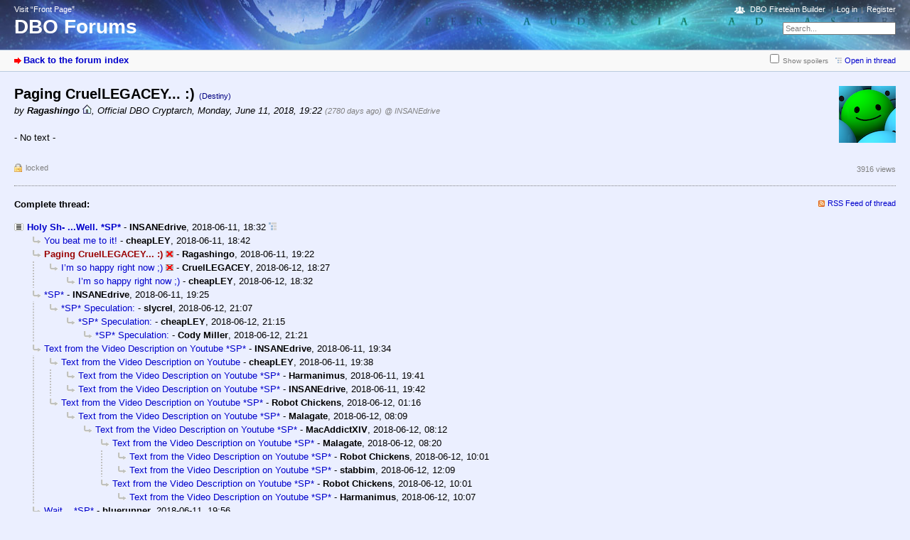

--- FILE ---
content_type: text/html; charset=utf-8
request_url: https://destiny.bungie.org/forum/index.php?id=152284
body_size: 3018
content:



<!DOCTYPE html PUBLIC "-//W3C//DTD XHTML 1.0 Strict//EN" "https://www.w3.org/TR/xhtml1/DTD/xhtml1-strict.dtd">
<html xmlns="https://www.w3.org/1999/xhtml" xml:lang="en" dir="ltr">
<head>
<meta http-equiv="content-type" content="text/html; charset=utf-8" />
<title>Paging CruelLEGACEY... :) - DBO Forums</title>
<meta name="description" content="Bungie.Org talks Destiny" />
<meta property="og:image" content="https://destiny.bungie.org/apple-touch-icon.png" />
<meta name="referrer" content="origin" />
<meta name="referrer" content="same-origin" />
<meta name="generator" content="my little forum 2.4.12" />
<link rel="stylesheet" type="text/css" href="https://destiny.bungie.org/forum/themes/default/style.min.css" media="all" />
<link rel="alternate" type="application/rss+xml" title="RSS" href="index.php?mode=rss" /><link rel="top" href="./" />
<link rel="first" href="index.php?id=152280" />
<link rel="prev" href="index.php?id=152281" />
<link rel="last" href="index.php?id=152374" />
<link rel="search" href="index.php?mode=search" />
<link rel="shortcut icon" href="/favicon.ico" />
<link rel="apple-touch-icon" href="apple-touch-icon.png" />
<link rel="mask-icon" href="apple-pin-icon.svg" color="rgb(46,74,160)">
<link rel="canonical" href="https://destiny.bungie.org/forum/index.php?mode=thread&amp;id=152280" /><script src="https://destiny.bungie.org/forum/index.php?mode=js_defaults&amp;t=1658345137" type="text/javascript" charset="utf-8"></script>
<script src="https://destiny.bungie.org/forum/js/main.min.js" type="text/javascript" charset="utf-8"></script>
<link rel="stylesheet" type="text/css" href="https://destiny.bungie.org/forum/modules/dbo_fireteambuilder/dbo_fireteambuilder.css" media="all" />
<script src="modules/dbo_fireteambuilder/jquery-2.2.2.min.js" type="text/javascript" charset="utf-8"></script>

<!-- Google tag (gtag.js) -->
<script async src="https://www.googletagmanager.com/gtag/js?id=G-TYGD2EVX4Z"></script>
<script>
  window.dataLayer = window.dataLayer || [];
  function gtag(){dataLayer.push(arguments);}
  gtag('js', new Date());

  gtag('config', 'G-TYGD2EVX4Z');
</script>

</head>

<body>
<!--[if IE]><div id="ie"><![endif]-->

<div id="top">

<div id="logo">
<p class="home"><a href="https://destiny.bungie.org/">Visit “Front Page”</a></p><h1><a href="./" title="Forum index page">DBO Forums</a></h1>
</div>

<div id="nav">
<ul id="usermenu">
<li class="dboftb-link"><a href="/ftb">DBO Fireteam Builder</a></li>
<li><a href="index.php?mode=login" title="Log in">Log in</a></li><li><a href="index.php?mode=register" title="Register as new user">Register</a></li></ul>
<form id="topsearch" action="index.php" method="get" title="Search messages" accept-charset="utf-8"><div><input type="hidden" name="mode" value="search" /><label for="search-input">Search:</label>&nbsp;<input id="search-input" type="text" name="search" value="Search..." /><!--&nbsp;<input type="image" src="templates//images/submit.png" alt="[&raquo;]" />--></div></form></div>
</div>

<div id="subnav">
<div id="subnav-1"><a class="stronglink" href="index.php?mode=index" title="Forum index page">Back to the forum index</a>
</div>
<div id="subnav-2"><ul id="subnavmenu"><li><input type="checkbox" id="show-spoilers"><label for="show-spoilers">Show spoilers</label></li><li><a class="openthread" href="index.php?mode=thread&amp;id=152280#p152284" title="Show this posting in the complete thread">Open in thread</a></li></ul>
</div>
</div>

<div id="content">

<div class="posting"><img class="avatar" src="images/avatars/69.png" alt="Avatar" width="80" height="80" /><h1>Paging CruelLEGACEY... :) <span class="category">(Destiny)</span></h1>
<p class="author">by <strong><span class="registered_user">Ragashingo</span></strong> <a href="http://www.ragashingo.com"><img src="themes/default/images/homepage.png" title="Homepage" alt="⌂" width="13" height="13" /></a><span class="interpunction">, </span>Official DBO Cryptarch<span class="interpunction">, </span>Monday, June 11, 2018, 19:22 <span class="ago">(2780 days ago)</span> <span class="op-link"><a href="index.php?id=152280" title="click to go to the original posting by INSANEdrive">@ INSANEdrive</a></span></p>
<p>- No text -</p>
</div>
<div class="posting-footer">
<div class="reply"><span class="locked">locked</span></div>
<div class="info">
<span class="views">3916 views</span></div>
</div>

<hr class="entryline" />
<div class="complete-thread">
<p class="left"><strong>Complete thread:</strong></p><p class="right">&nbsp;<a class="rss" href="index.php?mode=rss&amp;thread=152280" title="RSS Feed of this thread">RSS Feed of thread</a></p>
</div>

<ul class="thread openthread">


<li><a class="thread" href="index.php?id=152280">Holy Sh- ...Well. *SP*</a> - 

<strong class="registered_user">INSANEdrive</strong>, 

<span id="p152280" class="tail">2018-06-11, 18:32 <a href="index.php?mode=thread&amp;id=152280" title="Open whole thread"><img src="themes/default/images/complete_thread.png" title="Open whole thread" alt="[*]" width="11" height="11" /></a></span>
<ul class="reply">
<li><a class="reply" href="index.php?id=152281">You beat me to it!</a> - 

<strong class="registered_user">cheapLEY</strong>, 

<span id="p152281" class="tail">2018-06-11, 18:42</span>
</li>

<li><span class="currentreply">Paging CruelLEGACEY... :)</span> <img class="no-text" src="themes/default/images/no_text.png" title="Empty posting / no text" alt="[ [ No text ] ]" width="11" height="9" /> - 

<strong class="registered_user">Ragashingo</strong>, 

<span id="p152284" class="tail">2018-06-11, 19:22</span>
<ul class="reply">
<li><a class="reply" href="index.php?id=152358">I’m so happy right now ;)</a> <img class="no-text" src="themes/default/images/no_text.png" title="Empty posting / no text" alt="[ [ No text ] ]" width="11" height="9" /> - 

<strong class="registered_user">CruelLEGACEY</strong>, 

<span id="p152358" class="tail">2018-06-12, 18:27</span>
<ul class="reply">
<li><a class="reply" href="index.php?id=152359">I’m so happy right now ;)</a> - 

<strong class="registered_user">cheapLEY</strong>, 

<span id="p152359" class="tail">2018-06-12, 18:32</span>
</li>
</ul></li>
</ul></li>

<li><a class="reply" href="index.php?id=152287">*SP*</a> - 

<strong class="registered_user">INSANEdrive</strong>, 

<span id="p152287" class="tail">2018-06-11, 19:25</span>
<ul class="reply">
<li><a class="reply" href="index.php?id=152364">*SP* Speculation:</a> - 

<strong class="registered_user">slycrel</strong>, 

<span id="p152364" class="tail">2018-06-12, 21:07</span>
<ul class="reply">
<li><a class="reply" href="index.php?id=152365">*SP* Speculation:</a> - 

<strong class="registered_user">cheapLEY</strong>, 

<span id="p152365" class="tail">2018-06-12, 21:15</span>
<ul class="reply">
<li><a class="reply" href="index.php?id=152366">*SP* Speculation:</a> - 

<strong class="registered_user">Cody Miller</strong>, 

<span id="p152366" class="tail">2018-06-12, 21:21</span>
</li>
</ul></li>
</ul></li>
</ul></li>

<li><a class="reply" href="index.php?id=152291">Text from the Video Description on Youtube *SP*</a> - 

<strong class="registered_user">INSANEdrive</strong>, 

<span id="p152291" class="tail">2018-06-11, 19:34</span>
<ul class="reply">
<li><a class="reply" href="index.php?id=152292">Text from the Video Description on Youtube</a> - 

<strong class="registered_user">cheapLEY</strong>, 

<span id="p152292" class="tail">2018-06-11, 19:38</span>
<ul class="reply">
<li><a class="reply" href="index.php?id=152293">Text from the Video Description on Youtube *SP*</a> - 

<strong class="registered_user">Harmanimus</strong>, 

<span id="p152293" class="tail">2018-06-11, 19:41</span>
</li>

<li><a class="reply" href="index.php?id=152294">Text from the Video Description on Youtube *SP*</a> - 

<strong class="registered_user">INSANEdrive</strong>, 

<span id="p152294" class="tail">2018-06-11, 19:42</span>
</li>
</ul></li>

<li><a class="reply" href="index.php?id=152306">Text from the Video Description on Youtube *SP*</a> - 

<strong class="registered_user">Robot Chickens</strong>, 

<span id="p152306" class="tail">2018-06-12, 01:16</span>
<ul class="reply">
<li><a class="reply" href="index.php?id=152309">Text from the Video Description on Youtube *SP*</a> - 

<strong class="registered_user">Malagate</strong>, 

<span id="p152309" class="tail">2018-06-12, 08:09</span>
<ul class="reply">
<li><a class="reply" href="index.php?id=152310">Text from the Video Description on Youtube *SP*</a> - 

<strong class="registered_user">MacAddictXIV</strong>, 

<span id="p152310" class="tail">2018-06-12, 08:12</span>
<ul class="reply">
<li><a class="reply" href="index.php?id=152311">Text from the Video Description on Youtube *SP*</a> - 

<strong class="registered_user">Malagate</strong>, 

<span id="p152311" class="tail">2018-06-12, 08:20</span>
<ul class="reply">
<li><a class="reply" href="index.php?id=152314">Text from the Video Description on Youtube *SP*</a> - 

<strong class="registered_user">Robot Chickens</strong>, 

<span id="p152314" class="tail">2018-06-12, 10:01</span>
</li>

<li><a class="reply" href="index.php?id=152324">Text from the Video Description on Youtube *SP*</a> - 

<strong class="registered_user">stabbim</strong>, 

<span id="p152324" class="tail">2018-06-12, 12:09</span>
</li>
</ul></li>

<li><a class="reply" href="index.php?id=152313">Text from the Video Description on Youtube *SP*</a> - 

<strong class="registered_user">Robot Chickens</strong>, 

<span id="p152313" class="tail">2018-06-12, 10:01</span>
<ul class="reply">
<li><a class="reply" href="index.php?id=152315">Text from the Video Description on Youtube *SP*</a> - 

<strong class="registered_user">Harmanimus</strong>, 

<span id="p152315" class="tail">2018-06-12, 10:07</span>
</li>
</ul></li>
</ul></li>
</ul></li>
</ul></li>
</ul></li>

<li><a class="reply" href="index.php?id=152297">Wait... *SP*</a> - 

<strong class="registered_user">bluerunner</strong>, 

<span id="p152297" class="tail">2018-06-11, 19:56</span>
<ul class="reply">
<li><a class="reply" href="index.php?id=152305">Wait... *SP*</a> - 

<strong class="registered_user">Cody Miller</strong>, 

<span id="p152305" class="tail">2018-06-12, 00:27</span>
</li>
</ul></li>

<li><a class="reply" href="index.php?id=152303">Chekhov&#039;s spaceship</a> - 

<strong class="registered_user">Funkmon</strong>, 

<span id="p152303" class="tail">2018-06-11, 23:13</span>
</li>

<li><a class="reply" href="index.php?id=152307">Holy Sh- ...Well. *SP*</a> - 

<strong class="registered_user">Durandal</strong>, 

<span id="p152307" class="tail">2018-06-12, 05:44</span>
<ul class="reply">
<li><a class="reply" href="index.php?id=152346">Holy Sh- ...Well. *SP*</a> - 

<strong class="registered_user">Coaxkez</strong>, 

<span id="p152346" class="tail">2018-06-12, 14:07</span>
</li>
</ul></li>

<li><a class="reply" href="index.php?id=152347">Probably a stupid question, but...</a> - 

<strong class="registered_user">ManKitten</strong>, 

<span id="p152347" class="tail">2018-06-12, 14:24</span>
<ul class="reply">
<li><a class="reply" href="index.php?id=152351">Probably a stupid question, but...</a> - 

<strong class="registered_user">cheapLEY</strong>, 

<span id="p152351" class="tail">2018-06-12, 15:23</span>
<ul class="reply">
<li><a class="reply" href="index.php?id=152372">Probably a stupid question, but...</a> - 

<strong class="registered_user">narcogen</strong>, 

<span id="p152372" class="tail">2018-06-13, 06:04</span>
</li>

<li><a class="reply" href="index.php?id=152374">Probably a stupid question, but...</a> - 

<strong class="registered_user">ManKitten</strong>, 

<span id="p152374" class="tail">2018-06-13, 06:21</span>
</li>
</ul></li>
</ul></li>
</ul></li>

</ul>
</div>

<div id="footer">
<div id="footer-1">179115 Postings in 12504 Threads, 1411 registered users, 266 users online (0 registered, 266 guests)<br />
Forum time: 2026-01-20, 10:29 (America/Los_Angeles)</div>
<div id="footer-2">
<ul id="footermenu">
<li><a class="rss" href="index.php?mode=rss" title="RSS Feed of all new postings">RSS Postings</a> &nbsp;<a class="rss" href="index.php?mode=rss&amp;items=thread_starts" title="RSS Feed of thread starting postings only">RSS Threads</a></li><li><a href="index.php?mode=contact" title="E-mail to the forum administrator" rel="nofollow">Contact</a></li>
</ul></div>
</div>


<!--[if IE]></div><![endif]-->

</body>
</html>
